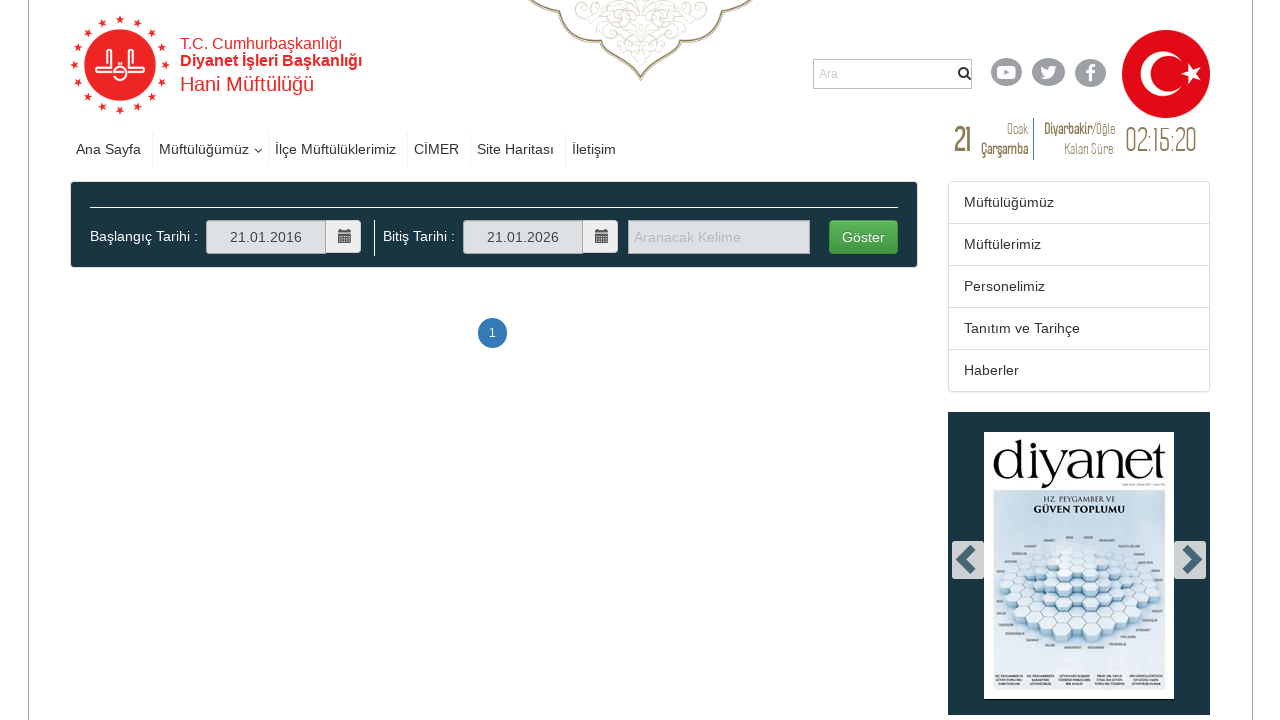

--- FILE ---
content_type: text/html; charset=utf-8
request_url: https://diyarbakir.diyanet.gov.tr/hani/Sayfalar/ContentsWithImage.aspx?MenuCategory=Kurumsal2&ContentCategory=aile-irsad-haberleri
body_size: 80795
content:

<!DOCTYPE html >
<html dir="ltr" lang="tr-TR">
    <head><meta http-equiv="X-UA-Compatible" content="IE=10" /><meta name="GENERATOR" content="Microsoft SharePoint" /><meta http-equiv="Content-type" content="text/html; charset=utf-8" /><meta http-equiv="Expires" content="0" /><title>
	
            Hani
            
            
            Müftülüğü
            
        
</title>
        <link rel="stylesheet" type="text/css" href="/_layouts/15/1055/styles/Themable/corev15.css?rev=brFK5bGrpUZZwU9bWtj72A%3D%3DTAG0"/>
<link rel="stylesheet" type="text/css" href="https://webdosyasp.diyanet.gov.tr/muftuluk/Diyanet2016/Assets/Styles/libs/bootstrap/less/bootstrap.css"/>
<link rel="stylesheet" type="text/css" href="https://webdosyasp.diyanet.gov.tr/muftuluk/Diyanet2016/Assets/Styles/libs/bootstrap/bootstrap-theme.min.css"/>
<link rel="stylesheet" type="text/css" href="https://webdosyasp.diyanet.gov.tr/muftuluk/Diyanet2016/Assets/Styles/libs/w3.css"/>
<link rel="stylesheet" type="text/css" href="https://webdosyasp.diyanet.gov.tr/muftuluk/Diyanet2016/Assets/Styles/libs/jquery.scrollbar.css"/>
<link rel="stylesheet" type="text/css" href="https://webdosyasp.diyanet.gov.tr/muftuluk/Diyanet2016/Assets/Styles/libs/jquery.mCustomScrollbar.min.css"/>
<link rel="stylesheet" type="text/css" href="https://webdosyasp.diyanet.gov.tr/muftuluk/Diyanet2016/Assets/Styles/libs/owl/owl.carousel.min.css"/>
<link rel="stylesheet" type="text/css" href="https://webdosyasp.diyanet.gov.tr/muftuluk/Diyanet2016/Assets/Styles/libs/owl/owl.theme.default.min.css"/>
<link rel="stylesheet" type="text/css" href="https://webdosyasp.diyanet.gov.tr/muftuluk/Diyanet2016/Assets/Styles/dibStyle.css"/>
<link rel="stylesheet" type="text/css" href="https://webdosyasp.diyanet.gov.tr/muftuluk/Diyanet2016/Assets/Styles/libs/mTree.css"/>
<link rel="stylesheet" type="text/css" href="https://webdosyasp.diyanet.gov.tr/muftuluk/Diyanet2016/Assets/Styles/libs/lightbox.css"/>
<link rel="stylesheet" type="text/css" href="https://webdosyasp.diyanet.gov.tr/muftuluk/Diyanet2016/Assets/Styles/jq-base/jquery.ui.all.css"/>

        <script type="text/javascript" src="/_layouts/15/1055/initstrings.js?rev=qg9mTSkplN%2BcmM4zNVe05Q%3D%3DTAG0"></script>
<script type="text/javascript" src="/_layouts/15/init.js?rev=RHfoRxFuwXZ%2BOo2JABCoHA%3D%3DTAG0"></script>
<script type="text/javascript" src="/ScriptResource.axd?d=u-O_P-OIAqNwSBQHzNMFygYuReW1b2LW_k2hVeBqz0Lq21EL33vOj7PpXb4XVCtS4b16zXpl30yN5sdPk4a3c4rnZbGriJRPO7BnPMiT3q1v437fDRc-yISZ2BUg0wLZM75oZ4lc844P_qQFn435esRc_z3KHJvzcfPiqo3GHGseqFjPp0fAER35V23EWDWE0&amp;t=2fe674eb"></script>
<script type="text/javascript" src="/_layouts/15/blank.js?rev=nBzPIm07cpYroIjvUHh4jw%3D%3DTAG0"></script>
<script type="text/javascript" src="/ScriptResource.axd?d=iKr-XySXnP79sI1dNtRGP-AwUe3gqM5CaRw2nPySBmFiWwh6zuqHdvQF9O_u3Tmr_9RvEAnGCDOWfw7A2b9xjAL66uxj0DXmtOPkOumh8HQKMc6g6PtVRQg9bvzGCEyXUV_Kb_bn-0V2WGWFv5iIoCfTiL5CgrDPhqStaJsZL1kBKMvQdRoFZfwLVNl7bdC-0&amp;t=2fe674eb"></script>
<script type="text/javascript">RegisterSod("require.js", "\u002f_layouts\u002f15\u002frequire.js?rev=4UhLIF\u00252FezOvmGnh\u00252Fs0LLpA\u00253D\u00253DTAG0");</script>
<script type="text/javascript">RegisterSod("strings.js", "\u002f_layouts\u002f15\u002f1055\u002fstrings.js?rev=n6AzdpD6XlA6eOHdOnOuAQ\u00253D\u00253DTAG0");</script>
<script type="text/javascript">RegisterSod("sp.res.resx", "\u002f_layouts\u002f15\u002f1055\u002fsp.res.js?rev=RHid0q1\u00252F\u00252Fns2snAxcfRCsQ\u00253D\u00253DTAG0");</script>
<script type="text/javascript">RegisterSod("sp.runtime.js", "\u002f_layouts\u002f15\u002fsp.runtime.js?rev=QZuY9EfO812\u00252FHP6vKipQPQ\u00253D\u00253DTAG0");RegisterSodDep("sp.runtime.js", "sp.res.resx");</script>
<script type="text/javascript">RegisterSod("sp.js", "\u002f_layouts\u002f15\u002fsp.js?rev=IOhwsS2jiKK0lsxWx1LfFA\u00253D\u00253DTAG0");RegisterSodDep("sp.js", "sp.runtime.js");RegisterSodDep("sp.js", "sp.ui.dialog.js");RegisterSodDep("sp.js", "sp.res.resx");</script>
<script type="text/javascript">RegisterSod("sp.init.js", "\u002f_layouts\u002f15\u002fsp.init.js?rev=v7C9ZcXmEYuhjJNLnCo66A\u00253D\u00253DTAG0");</script>
<script type="text/javascript">RegisterSod("sp.ui.dialog.js", "\u002f_layouts\u002f15\u002fsp.ui.dialog.js?rev=QfcC7vHW7hXFYDxqmPkuwQ\u00253D\u00253DTAG0");RegisterSodDep("sp.ui.dialog.js", "sp.init.js");RegisterSodDep("sp.ui.dialog.js", "sp.res.resx");</script>
<script type="text/javascript">RegisterSod("core.js", "\u002f_layouts\u002f15\u002fcore.js?rev=9kCBQNkpbQYAoiVcZpdkJA\u00253D\u00253DTAG0");RegisterSodDep("core.js", "strings.js");</script>
<script type="text/javascript">RegisterSod("menu.js", "\u002f_layouts\u002f15\u002fmenu.js?rev=8L\u00252BIY1hT\u00252BbaFStnW1t8DHA\u00253D\u00253DTAG0");</script>
<script type="text/javascript">RegisterSod("mQuery.js", "\u002f_layouts\u002f15\u002fmquery.js?rev=G0XIYJI9ofOrcdJaLkhB7Q\u00253D\u00253DTAG0");</script>
<script type="text/javascript">RegisterSod("callout.js", "\u002f_layouts\u002f15\u002fcallout.js?rev=abeY2vrdWuf5SFGyZz0ZIA\u00253D\u00253DTAG0");RegisterSodDep("callout.js", "strings.js");RegisterSodDep("callout.js", "mQuery.js");RegisterSodDep("callout.js", "core.js");</script>
<script type="text/javascript">RegisterSod("sp.core.js", "\u002f_layouts\u002f15\u002fsp.core.js?rev=bOK\u00252Bug\u00252FpfAotn0K8lTrAmw\u00253D\u00253DTAG0");RegisterSodDep("sp.core.js", "strings.js");RegisterSodDep("sp.core.js", "sp.init.js");RegisterSodDep("sp.core.js", "core.js");</script>
<script type="text/javascript">RegisterSod("clienttemplates.js", "\u002f_layouts\u002f15\u002fclienttemplates.js?rev=oCuPrViEzAn0pDKB8CF8Zg\u00253D\u00253DTAG0");</script>
<script type="text/javascript">RegisterSod("sharing.js", "\u002f_layouts\u002f15\u002fsharing.js?rev=i\u00252BpkUadbMp0SRKzd7VVHng\u00253D\u00253DTAG0");RegisterSodDep("sharing.js", "strings.js");RegisterSodDep("sharing.js", "mQuery.js");RegisterSodDep("sharing.js", "clienttemplates.js");RegisterSodDep("sharing.js", "core.js");</script>
<script type="text/javascript">RegisterSod("suitelinks.js", "\u002f_layouts\u002f15\u002fsuitelinks.js?rev=xrG\u00252BRjaI5OPo7vtJxP\u00252B73A\u00253D\u00253DTAG0");RegisterSodDep("suitelinks.js", "strings.js");RegisterSodDep("suitelinks.js", "core.js");</script>
<script type="text/javascript">RegisterSod("userprofile", "\u002f_layouts\u002f15\u002fsp.userprofiles.js?rev=cx6U8sP\u00252ByP0OFLjk6ekyIg\u00253D\u00253DTAG0");RegisterSodDep("userprofile", "sp.runtime.js");</script>
<script type="text/javascript">RegisterSod("followingcommon.js", "\u002f_layouts\u002f15\u002ffollowingcommon.js?rev=5I9u4X\u00252BpRYuWUuY6Og2tLA\u00253D\u00253DTAG0");RegisterSodDep("followingcommon.js", "strings.js");RegisterSodDep("followingcommon.js", "sp.js");RegisterSodDep("followingcommon.js", "userprofile");RegisterSodDep("followingcommon.js", "core.js");RegisterSodDep("followingcommon.js", "mQuery.js");</script>
<script type="text/javascript">RegisterSod("profilebrowserscriptres.resx", "\u002f_layouts\u002f15\u002f1055\u002fprofilebrowserscriptres.js?rev=gKOqOF4sJazOiuxO8wWpQA\u00253D\u00253DTAG0");</script>
<script type="text/javascript">RegisterSod("sp.ui.mysitecommon.js", "\u002f_layouts\u002f15\u002fsp.ui.mysitecommon.js?rev=ex\u00252F9c\u00252BQRgevJOSeTAdF1EQ\u00253D\u00253DTAG0");RegisterSodDep("sp.ui.mysitecommon.js", "sp.init.js");RegisterSodDep("sp.ui.mysitecommon.js", "sp.runtime.js");RegisterSodDep("sp.ui.mysitecommon.js", "userprofile");RegisterSodDep("sp.ui.mysitecommon.js", "profilebrowserscriptres.resx");</script>
<script type="text/javascript">RegisterSod("browserScript", "\u002f_layouts\u002f15\u002fie55up.js?rev=FDfIxU6g4wVWGihfBF8EMQ\u00253D\u00253DTAG0");RegisterSodDep("browserScript", "strings.js");</script>
<script type="text/javascript">RegisterSod("inplview", "\u002f_layouts\u002f15\u002finplview.js?rev=DyKtSizIeG1Okf5xG3fnOw\u00253D\u00253DTAG0");RegisterSodDep("inplview", "strings.js");RegisterSodDep("inplview", "core.js");RegisterSodDep("inplview", "clienttemplates.js");RegisterSodDep("inplview", "sp.js");</script>
<link type="text/xml" rel="alternate" href="/hani/_vti_bin/spsdisco.aspx" />
            
            
            
            
            
            
        
            <link rel="canonical" href="https://diyarbakir.diyanet.gov.tr:443/hani/Sayfalar/ContentsWithImage.aspx?MenuCategory=Kurumsal2&amp;ContentCategory=aile-irsad-haberleri" /> 
            
            
        <span id="DeltaSPWebPartManager">
            
        </span><meta http-equiv="Content-type" content="text/html; charset=utf-8" /><meta charset="utf-8" /><meta name="viewport" content="width=device-width, initial-scale=1.0" /><link rel="apple-touch-icon" href="https://webdosyasp.diyanet.gov.tr/muftuluk/Diyanet2016/Assets/Images/diyanet.ico" /><link rel="shortcut icon" type="image/x-icon" href="https://webdosyasp.diyanet.gov.tr/muftuluk/Diyanet2016/Assets/Images/diyanet.ico" /><link href="https://webdosyasp.diyanet.gov.tr/muftuluk/Diyanet2016/Assets/Styles/libs/font-awesome.min.css" rel="stylesheet" />
        <script src="https://webdosyasp.diyanet.gov.tr/muftuluk/Diyanet2016/Assets/Scripts/libs/jquery-3.6.0.min.js">//<![CDATA[


    
    
        
        
        
        //]]></script>
        <script src="https://webdosyasp.diyanet.gov.tr/muftuluk/Diyanet2016/Assets/Scripts/libs/bootstrap.min.js">//<![CDATA[


    
    
        
        
        
        //]]></script>
        <script src="https://webdosyasp.diyanet.gov.tr/muftuluk/Diyanet2016/Assets/Scripts/libs/jquery.mobilemenu.js">//<![CDATA[


    
    
        
        
        
        //]]></script>
        <script src="https://webdosyasp.diyanet.gov.tr/muftuluk/Diyanet2016/Assets/Scripts/libs/jquery.mCustomScrollbar.min.js">//<![CDATA[


    
    
        
        
        
        //]]></script>
        <script src="https://cdnjs.cloudflare.com/ajax/libs/jquery-mousewheel/3.1.13/jquery.mousewheel.min.js">//<![CDATA[


    
    
        
        
        
        //]]></script>
        <script src="https://webdosyasp.diyanet.gov.tr/muftuluk/Diyanet2016/Assets/Scripts/libs/jquery.scrollbar.min.js">//<![CDATA[


    
    
        
        
        
        //]]></script>
        <script src="https://webdosyasp.diyanet.gov.tr/muftuluk/Diyanet2016/Assets/Scripts/libs/owl.carousel.min.js">//<![CDATA[


    
    
        
        
        
        //]]></script>
        <!-- 
iç sayfa -->
        
        <script src="https://webdosyasp.diyanet.gov.tr/muftuluk/Diyanet2016/Assets/Scripts/Home.js">//<![CDATA[


    
    
        
        
        
        //]]></script>
        <script src="https://webdosyasp.diyanet.gov.tr/muftuluk/Diyanet2016/Assets/Scripts/HomeTopSlider.js">//<![CDATA[


    
    
        
        
        
        //]]></script>
        <script src="https://webdosyasp.diyanet.gov.tr/muftuluk/Diyanet2016/Assets/Scripts/DibHomeTab.js">//<![CDATA[


    
    
        
        
        
        //]]></script>
        <script src="https://webdosyasp.diyanet.gov.tr/muftuluk/Diyanet2016/Assets/Scripts/libs/mTree.js">//<![CDATA[


    
    
        
        
        
        //]]></script>
        <script src="https://webdosyasp.diyanet.gov.tr/muftuluk/Diyanet2016/Assets/Scripts/Content.js">//<![CDATA[


    
    
        
        
        
        //]]></script>
        <!-- alt sayfa -->
        <link href="https://webdosyasp.diyanet.gov.tr/muftuluk/Diyanet2016/Assets/Styles/less/icerikList.css" rel="stylesheet" /><link href="https://webdosyasp.diyanet.gov.tr/muftuluk/Diyanet2016/Assets/Styles/less/icerik.css" rel="stylesheet" />
        <script src="https://webdosyasp.diyanet.gov.tr/muftuluk/Diyanet2016/Assets/Scripts/libs/lightbox.js" />
        <script src="https://webdosyasp.diyanet.gov.tr/muftuluk/Diyanet2016/Assets/Scripts/libs/bannerSlider.js">//<![CDATA[

    
    
        
        
        
        //]]></script>
        <script src="https://webdosyasp.diyanet.gov.tr/muftuluk/Diyanet2016/Assets/Scripts/libs/bootstrap-datepicker.min.js">//<![CDATA[


    
    
        
        
        
        //]]></script>
        <script src="https://webdosyasp.diyanet.gov.tr/muftuluk/Diyanet2016/Assets/Scripts/libs/i18n/datepicker/bootstrap-datepicker.tr.min.js">//<![CDATA[


    
    
        
        
        
        //]]></script>
        <link href="https://webdosyasp.diyanet.gov.tr/muftuluk/Diyanet2016/Assets/Styles/libs/bootstrap-datepicker.min.css" rel="stylesheet" />
        <script src="https://webdosyasp.diyanet.gov.tr/muftuluk/Diyanet2016/Assets/Scripts/Common.js">//<![CDATA[

    
    
        
        
        
        //]]></script>
        <script src="https://webdosyasp.diyanet.gov.tr/muftuluk/Diyanet2016/Assets/Scripts/cityScripts.js">//<![CDATA[


    
    
        
        
        
        //]]></script>
        <script src="https://webdosyasp.diyanet.gov.tr/muftuluk/Diyanet2016/Assets/Scripts/ilKodlari.js">//<![CDATA[

            
    
        
        
        
        //]]></script>
        <div data-name="SecurityTrimmedAuthenticated">
            
            
            <span>
                
                
                <script src="https://webdosyasp.diyanet.gov.tr/muftuluk/Diyanet2016/Assets/Scripts/jquery-ui-1.10.4.min.js">//<![CDATA[

                
            
                
                
                
                //]]></script>
                <script src="https://webdosyasp.diyanet.gov.tr/muftuluk/Diyanet2016/Assets/Scripts/jquery.ui.effect.js">//<![CDATA[

                
            
                
                
                
                //]]></script>
                <script src="https://webdosyasp.diyanet.gov.tr/muftuluk/Diyanet2016/Assets/Scripts/jquery.ui.core.js">//<![CDATA[

                    
            
                
                
                
                //]]></script>
                <script src="https://webdosyasp.diyanet.gov.tr/muftuluk/Diyanet2016/ckeditor/ckeditor.js">//<![CDATA[

                
            
                
                
                
                //]]></script>
                <script src="https://webdosyasp.diyanet.gov.tr/muftuluk/Diyanet2016/Assets/Scripts/admin.js">//<![CDATA[

                
                    
                        
                
                
                //]]></script>
                
            </span>
            
        </div>
        
        
        
        <!-- Matomo -->
<script>
  var _paq = window._paq = window._paq || [];
  /* tracker methods like "setCustomDimension" should be called before "trackPageView" */
  _paq.push(["setDocumentTitle", document.domain + "/" + document.title]);
  _paq.push(['trackPageView']);
  _paq.push(['enableLinkTracking']);
  (function() {
    var u="https://webanaliz.diyanet.gov.tr/";
    _paq.push(['setTrackerUrl', u+'matomo.php']);
    _paq.push(['setSiteId', '40']);
    var d=document, g=d.createElement('script'), s=d.getElementsByTagName('script')[0];
    g.async=true; g.src=u+'matomo.js'; s.parentNode.insertBefore(g,s);
  })();
</script>
<noscript><p><img referrerpolicy="no-referrer-when-downgrade" src="https://webanaliz.diyanet.gov.tr/matomo.php?idsite=31&amp;rec=1" style="border:0;" alt="" /></p></noscript>
<!-- End Matomo Code -->
        
        
        
    <script id="kurbanScript2025">
$(document).ready(function() {
    var currentDate = new Date();
    var endDate = new Date('2025-06-09');
    if (currentDate < endDate) {
        $('#muftulukReklam').append('<img src="https://ankara.diyanet.gov.tr/SiteAssets/thumbnail_kurban_2025.jpg" alt="Kurban 2025" style="margin-bottom: 20px;" />');
    }
});
</script><script id="kurbanScript2025">
$(document).ready(function() {
    $('a[href*="/Sayfalar/ContentsWithoutImage.aspx?MenuCategory=Kurumsal2&ContentCategory=hutbeler&ContentType=False"]').attr('href', 'https://dinhizmetleri.diyanet.gov.tr/kategoriler/yayinlarimiz/hutbeler/t%C3%BCrk%C3%A7e');

});
</script><script id="kurbanScript2025">
$(document).ready(function() {
    $('#muftulukReklam img[src*="kurban_2025.jpg"]')
        .wrap('<a href="https://kurban.diyanet.gov.tr" target="_blank"></a>')
        .css('cursor', 'pointer');

});
</script></head>
    <body onhashchange="if (typeof(_spBodyOnHashChange) != 'undefined') _spBodyOnHashChange();"><form method="post" action="./ContentsWithImage.aspx?MenuCategory=Kurumsal2&amp;ContentCategory=aile-irsad-haberleri" onsubmit="javascript:return WebForm_OnSubmit();" id="aspnetForm">
<div class="aspNetHidden">
<input type="hidden" name="_wpcmWpid" id="_wpcmWpid" value="" />
<input type="hidden" name="wpcmVal" id="wpcmVal" value="" />
<input type="hidden" name="MSOWebPartPage_PostbackSource" id="MSOWebPartPage_PostbackSource" value="" />
<input type="hidden" name="MSOTlPn_SelectedWpId" id="MSOTlPn_SelectedWpId" value="" />
<input type="hidden" name="MSOTlPn_View" id="MSOTlPn_View" value="0" />
<input type="hidden" name="MSOTlPn_ShowSettings" id="MSOTlPn_ShowSettings" value="False" />
<input type="hidden" name="MSOGallery_SelectedLibrary" id="MSOGallery_SelectedLibrary" value="" />
<input type="hidden" name="MSOGallery_FilterString" id="MSOGallery_FilterString" value="" />
<input type="hidden" name="MSOTlPn_Button" id="MSOTlPn_Button" value="none" />
<input type="hidden" name="__EVENTTARGET" id="__EVENTTARGET" value="" />
<input type="hidden" name="__EVENTARGUMENT" id="__EVENTARGUMENT" value="" />
<input type="hidden" name="__REQUESTDIGEST" id="__REQUESTDIGEST" value="noDigest" />
<input type="hidden" name="MSOSPWebPartManager_DisplayModeName" id="MSOSPWebPartManager_DisplayModeName" value="Browse" />
<input type="hidden" name="MSOSPWebPartManager_ExitingDesignMode" id="MSOSPWebPartManager_ExitingDesignMode" value="false" />
<input type="hidden" name="MSOWebPartPage_Shared" id="MSOWebPartPage_Shared" value="" />
<input type="hidden" name="MSOLayout_LayoutChanges" id="MSOLayout_LayoutChanges" value="" />
<input type="hidden" name="MSOLayout_InDesignMode" id="MSOLayout_InDesignMode" value="" />
<input type="hidden" name="_wpSelected" id="_wpSelected" value="" />
<input type="hidden" name="_wzSelected" id="_wzSelected" value="" />
<input type="hidden" name="MSOSPWebPartManager_OldDisplayModeName" id="MSOSPWebPartManager_OldDisplayModeName" value="Browse" />
<input type="hidden" name="MSOSPWebPartManager_StartWebPartEditingName" id="MSOSPWebPartManager_StartWebPartEditingName" value="false" />
<input type="hidden" name="MSOSPWebPartManager_EndWebPartEditing" id="MSOSPWebPartManager_EndWebPartEditing" value="false" />
<input type="hidden" name="__VIEWSTATE" id="__VIEWSTATE" value="/[base64]////[base64]/TWVudUNhdGVnb3J5PUt1cnVtc2FsMiZhbXA7Q29udGVudENhdGVnb3J5PXBlcnNvbmVsaW1pegxQZXJzb25lbGltaXpkAgMPZBYCZg8VAnRodHRwczovL2RpeWFyYmFraXIuZGl5YW5ldC5nb3YudHIvaGFuaS9TYXlmYWxhci9jb250ZW50ZGV0YWlsLmFzcHg/[base64]/[base64]/[base64]/[base64]/[base64]/[base64]/[base64]/TWVudUNhdGVnb3J5PUt1cnVtc2FsJmFtcDtDb250ZW50SWQ9ZXJrZWsta3VyYW4ta3Vyc2xhcmkiPkVya2VrIEt1cidhbiBLdXJzbGFyxLE8L2E+PGJyPjxhIGhyZWY9Ii9TYXlmYWxhci9jb250ZW50ZGV0YWlsLmFzcHg/TWVudUNhdGVnb3J5PUt1cnVtc2FsJmFtcDtDb250ZW50SWQ9a3VyYmFuIj5LdXJiYW48L2E+PGJyPjxhIGhyZWY9Ii9TYXlmYWxhci9jb250ZW50ZGV0YWlsLmFzcHg/[base64]/[base64]/KKSWuaquCPkesA+7uo=" />
</div>

<script type="text/javascript">
//<![CDATA[
var theForm = document.forms['aspnetForm'];
if (!theForm) {
    theForm = document.aspnetForm;
}
function __doPostBack(eventTarget, eventArgument) {
    if (!theForm.onsubmit || (theForm.onsubmit() != false)) {
        theForm.__EVENTTARGET.value = eventTarget;
        theForm.__EVENTARGUMENT.value = eventArgument;
        theForm.submit();
    }
}
//]]>
</script>


<script src="/WebResource.axd?d=MbvZU0aQrwAjVGM4_EKlHmEhVi5HC7N6hI8mY63Z7CTmA_ard-bdpPR7b9V3oOt2Wtqza1bnQ46EoQxP5gimW5DWShy8zvNRDMnRtpE5ss41&amp;t=637461089481343508" type="text/javascript"></script>


<script type="text/javascript">
//<![CDATA[
var MSOWebPartPageFormName = 'aspnetForm';
var g_presenceEnabled = true;
var g_wsaEnabled = false;

var g_correlationId = 'dd23efa1-35ac-906b-1bfd-d72c3c7bb040';
var g_wsaQoSEnabled = false;
var g_wsaQoSDataPoints = [];
var g_wsaRUMEnabled = false;
var g_wsaLCID = 1055;
var g_wsaListTemplateId = 850;
var g_wsaSiteTemplateId = 'BLANKINTERNET#0';
var _fV4UI=true;var _spPageContextInfo = {webServerRelativeUrl: "\u002fhani", webAbsoluteUrl: "https:\u002f\u002fdiyarbakir.diyanet.gov.tr\u002fhani", siteAbsoluteUrl: "https:\u002f\u002fdiyarbakir.diyanet.gov.tr", serverRequestPath: "\u002fhani\u002fSayfalar\u002fContentsWithImage.aspx", layoutsUrl: "_layouts\u002f15", webTitle: "Hani", webTemplate: "53", tenantAppVersion: "0", isAppWeb: false, Has2019Era: true, webLogoUrl: "\u002fSiteAssets\u002flogo.png", webLanguage: 1055, currentLanguage: 1055, currentUICultureName: "tr-TR", currentCultureName: "tr-TR", clientServerTimeDelta: new Date("2026-01-21T10:19:29.8908389Z") - new Date(), updateFormDigestPageLoaded: new Date("2026-01-21T10:19:29.8908389Z"), siteClientTag: "3406$$16.0.5513.1001", crossDomainPhotosEnabled:false, webUIVersion:15, webPermMasks:{High:16,Low:196673},pageListId:"{33851b65-8a2e-446c-adaf-cc9f73f63d1c}",pageItemId:15, pagePersonalizationScope:1, alertsEnabled:true, customMarkupInCalculatedFieldDisabled: true, siteServerRelativeUrl: "\u002f", allowSilverlightPrompt:'True', isSiteAdmin: false};var L_Menu_BaseUrl="/hani";
var L_Menu_LCID="1055";
var L_Menu_SiteTheme="null";
document.onreadystatechange=fnRemoveAllStatus; function fnRemoveAllStatus(){removeAllStatus(true)};Flighting.ExpFeatures = [480215056,1880287568,1561350208,302071836,3212816,69472768,4194310,-2113396707,268502022,-872284160,1049232,-2147421952,65536,65536,2097472,917504,-2147474174,1372324107,67108882,0,0,-2147483648,2097152,0,0,32768,0,0,0,0,0,0,0,0,0,0,0,0,0,0,0,0,0,0,0,0,0,0,0,0,0,0,0,0,0,0,0,0,0,0,0,0,0,0,0,0,0,0,0,0,0,0,0,0,0,0,0,0,0,0,0,0,0,0,32768]; (function()
{
    if(typeof(window.SP) == "undefined") window.SP = {};
    if(typeof(window.SP.YammerSwitch) == "undefined") window.SP.YammerSwitch = {};

    var ysObj = window.SP.YammerSwitch;
    ysObj.IsEnabled = false;
    ysObj.TargetYammerHostName = "www.yammer.com";
} )(); var _spWebPartComponents = new Object();//]]>
</script>

<script src="/_layouts/15/blank.js?rev=nBzPIm07cpYroIjvUHh4jw%3D%3DTAG0" type="text/javascript"></script>
<script type="text/javascript">
//<![CDATA[
(function(){

        if (typeof(_spBodyOnLoadFunctions) === 'undefined' || _spBodyOnLoadFunctions === null) {
            return;
        }
        _spBodyOnLoadFunctions.push(function() {
            SP.SOD.executeFunc('core.js', 'FollowingDocument', function() { FollowingDocument(); });
        });
    })();(function(){

        if (typeof(_spBodyOnLoadFunctions) === 'undefined' || _spBodyOnLoadFunctions === null) {
            return;
        }
        _spBodyOnLoadFunctions.push(function() {
            SP.SOD.executeFunc('core.js', 'FollowingCallout', function() { FollowingCallout(); });
        });
    })();if (typeof(DeferWebFormInitCallback) == 'function') DeferWebFormInitCallback();function WebForm_OnSubmit() {
UpdateFormDigest('\u002fhani', 1440000);if (typeof(_spFormOnSubmitWrapper) != 'undefined') {return _spFormOnSubmitWrapper();} else {return true;};
return true;
}
//]]>
</script>

<div class="aspNetHidden">

	<input type="hidden" name="__VIEWSTATEGENERATOR" id="__VIEWSTATEGENERATOR" value="BAB98CB3" />
	<input type="hidden" name="__EVENTVALIDATION" id="__EVENTVALIDATION" value="/wEdAAaeZRpk8O8jZC0XqnRU6ZopGlowapjnt2qQDGagtCnkn7Qdm9yJ4ZhNskinVTL7U8WQNApuffe1+jcUEQbbv3gMIS+7n+ljuGu4WOYjpGxkgrjFWZllGQjIatiDu9WnivQ6XpUWTOEKdJ20qX6PZpb4qKxfox3ZwF+cKd98vP8SSA==" />
</div><script type="text/javascript">
//<![CDATA[
Sys.WebForms.PageRequestManager._initialize('ctl00$ScriptManager', 'aspnetForm', [], [], [], 90, 'ctl00');
//]]>
</script>

        
        
        <div>
	
            <div id="TurnOnAccessibility" style="display:none" class="s4-notdlg noindex">
                <a id="linkTurnOnAcc" href="#" class="ms-accessible ms-acc-button" onclick="SetIsAccessibilityFeatureEnabled(true);UpdateAccessibilityUI();document.getElementById('linkTurnOffAcc').focus();return false;">
                    Daha yüksek erişilebilirlik modunu aç
                </a>
            </div>
            <div id="TurnOffAccessibility" style="display:none" class="s4-notdlg noindex">
                <a id="linkTurnOffAcc" href="#" class="ms-accessible ms-acc-button" onclick="SetIsAccessibilityFeatureEnabled(false);UpdateAccessibilityUI();document.getElementById('linkTurnOnAcc').focus();return false;">
                    Daha yüksek erişilebilirlik modunu kapat
                </a>
            </div>
        
</div>
        <div id="ms-designer-ribbon">
            <div>
	
	<div id="s4-ribbonrow" style="visibility:hidden;display:none"></div>

</div>


            
        </div>
        
        <div id="s4-workspace">
            <div id="s4-bodyContainer">
                <div class="body-border-container" style="display: block; width: 1282px; height: 1320px; left: 310.5px;">
                </div>
                <div class="body-content">
                    <header>
                        <div class="container">
                            <div class="row header-top-row">
                                <div class="col-sm-6">
                                    <div class="w3-cell-row logo-and-title-holder">
                                        <div class="w3-cell w3-cell-middle header-logo">
                                            <a href="/">
                                                <img src="https://webdosyasp.diyanet.gov.tr/muftuluk/Diyanet2016/Assets/Images/header/LogoDib.png" alt="T.C. Başbakanlık Diyanet İşleri Başkanlığı Logosu" />
                                            </a>
                                        </div>
                                        <div class="w3-cell w3-cell-middle title-holder">
                                            <h6 class="logo-baslik-top-text">
                                                    T.C. Cumhurbaşkanlığı
                                                    
                                                
                                                
                                                <br />
                                                <b>Diyanet İşleri Başkanlığı
                                                    
                                                
                                                
                                                </b>
                                            </h6>
                                            <h4 class="logo-baslik-bottom-text">
                                                
                                                
                                                
                                                
                                                
                                                
                                                <div id="ctl00_g_dc3ba3d2_f104_45f3_968a_1d25bdc1b0fb" WebPart="true" __WebPartId="{dc3ba3d2-f104-45f3-968a-1d25bdc1b0fa}" __MarkupType="vsattributemarkup" IsClosed="false">
	Hani Müftülüğü 
</div>
                                                
                                            </h4>
                                        </div>
                                    </div>
                                </div>
                                <div class="col-sm-6">
                                    <div class="w3-cell-row header-top-right">
                                        <div class="w3-cell w3-cell-middle">
                                            <div class="nav-search-holder">
                                                <!--Arama!-->
                                                <div class="menu-search-wrapper">
                                                    <div class="header-search-form">
                                                        <input type="text" class="search-box" name="q" placeholder="Ara" size="40" />
                                                        <i class="fa fa-search">
                                                        </i>
                                                    </div>
                                                </div>
                                            </div>
                                        </div>
                                        <div class="w3-cell w3-cell-middle header-social-links">
                                            <div style="width: 50px;">
                                                <a href="https://www.youtube.com/user/diyanetbasin" class="header-social-link">
                                                    <span class="header-yt">
                                                        <i class="fa fa-youtube-play fa-lg">
                                                        </i>
                                                    </span>
                                                </a>
                                            </div>
                                            <div style="">
                                                <a href="https://twitter.com/diyanetbasin" class="header-social-link">
                                                    <span class="header-tw">
                                                        <i class="fa fa-twitter fa-lg">
                                                        </i>
                                                    </span>
                                                </a>
                                            </div>
                                            <div>
                                                <a href="https://tr-tr.facebook.com/diyanetbasin/" class="header-social-link" target="_blank">
                                                    <span class="header-fb">
                                                        <i class="fa fa-facebook-f fa-lg">
                                                        </i>
                                                    </span>
                                                </a>
                                            </div>
                                        </div>
                                        <img src="https://webdosyasp.diyanet.gov.tr/muftuluk/Diyanet2016/Assets/Images/header/Bayrak01.png" class="w3-cell w3-cell-middle header-flag" />
                                    </div>
                                </div>
                            </div>
                            <div class="row header-bottom-row">
                                <div class="col-sm-8">
                                    <div class="w3-row header-nav-holder">
                                        <!-- Menü -->
                                        
                                        
                                        <div id="ctl00_g_184763b8_6241_4b37_9351_c3e723b95568" __MarkupType="vsattributemarkup" __WebPartId="{184763b8-6241-4b37-9351-c3e723b95568}" WebPart="true" IsClosed="false">
	
<div class="w3-row header-nav-holder">
    <nav class="top-nav">
        <ul id="ctl00_g_184763b8_6241_4b37_9351_c3e723b95568_HeaderMenu" data-type="root" data-id="0"><li id='ccdd9252-f628-40fc-934b-dc282a79241b' class='top-nav-item'><a href='https://diyarbakir.diyanet.gov.tr/hani'>Ana Sayfa</a></li><li id='2d5e6157-fbdf-42bb-b725-04eaf0b64a98' class='dropdown top-nav-item'><a href='https://diyarbakir.diyanet.gov.tr/hani' class='dropdown-toggle HeaderMenuLinks'>Müftülüğümüz</a><ul class='dropdown-menu'><li id='e6352194-fe98-4bbd-b64a-d2ebab69d688' class='top-nav-item'><a href='https://diyarbakir.diyanet.gov.tr/hani/Sayfalar/persondetail.aspx?MenuCategory=Kurumsal2&PersonelID=ilce-muftumuz'>İlçe Müftümüz</a></li><li id='f5302c6f-7b7f-48e0-a312-eed279782b11' class='top-nav-item'><a href='https://diyarbakir.diyanet.gov.tr/hani/Sayfalar/personlist.aspx?MenuCategory=Kurumsal2&ContentCategory=muftulerimiz'>Müftülerimiz</a></li><li id='344939f4-bca7-4802-aaaa-a5d6d576c4d6' class='top-nav-item'><a href='https://diyarbakir.diyanet.gov.tr/hani/Sayfalar/Contentdetail.aspx?MenuCategory=Kurumsal2&ContentCategory=personelimiz'>Personelimiz</a></li><li id='71e46410-6b25-4245-a3ac-25fe0f2d34aa' class='top-nav-item'><a href='https://diyarbakir.diyanet.gov.tr/hani/Sayfalar/contentdetail.aspx?MenuCategory=Kurumsal2&ContentId=muftulugumuz'>Tanıtım ve Tarihçe</a></li><li id='c0757f29-22e0-441d-95b7-1c5226229a41' class='top-nav-item'><a href='https://diyarbakir.diyanet.gov.tr/hani/Sayfalar/SiteMap.aspx?MenuCategory=Hizmetlerimiz'>Müftülük Hizmetleri</a></li></ul></li><li id='6e5d3b2d-2d1c-4bb8-9c7b-41fcd11950fa' class='top-nav-item'><a href='https://diyarbakir.diyanet.gov.tr/hani/Sayfalar/subsites.aspx?menucategory=Kurumsal2'>İlçe Müftülüklerimiz</a></li><li id='83f208b9-8931-48bb-b3d9-75874299cc96' class='top-nav-item'><a href='https://www.cimer.gov.tr/'>CİMER</a></li><li id='779b8343-ff01-43e8-8d86-1817e5401942' class='top-nav-item'><a href='https://diyarbakir.diyanet.gov.tr/hani/Sayfalar/SiteMap.aspx'>Site Haritası</a></li><li id='edad26ab-b82c-467c-8524-0f47ae509ff0' class='top-nav-item'><a href='https://diyarbakir.diyanet.gov.tr/hani/Sayfalar/contentdetail.aspx?ContentId=iletisim&MenuCategory=Kurumsal2'>İletişim</a></li></ul>
    </nav>
</div>
</div>
                                        
                                    </div>
                                </div>
                                <div class="col-sm-4">
                                    
                                    
                                    <div id="ctl00_g_709372b9_8af2_41b3_942d_fbd9b220d3a0" __MarkupType="vsattributemarkup" __WebPartId="{709372b9-8af2-41b3-942d-fbd9b220d3a0}" WebPart="true" IsClosed="false">
	
<div id="header-time-table" class="table-responsive" style="" webpartid="praytimes">
    <table class="table">
        <tbody>
            <tr class="pull-right">
                <td class="number-of-month"><a href="https://namazvakitleri.diyanet.gov.tr/tr-TR"><span class="todayDayNum" id="spanGunNumber"></span></a></td>
                <td class="day-of-month"><a href="https://namazvakitleri.diyanet.gov.tr/tr-TR"><span class="currMounth" id="spanAy"></span>
                    <br>
                    <b><span class="weekDay" id="spanGun"></span></b></a></td>
                <td class="header-time"><a href="https://namazvakitleri.diyanet.gov.tr/tr-TR"><b id="header-city-name"><span id="spanIl"></span></b>/<span class="nv-rt-vakit-txt" id="spanVakit"></span>
                    <br>
                    Kalan Süre:</a></td>
                <td class="header-time-remaining"><span id="spanTime"></span></td>
            </tr>
        </tbody>
    </table>
</div>
<span id="spanVakitler" style="display:none">{"data":[{"shapeMoonUrl":"https://awqatsalah.diyanet.gov.tr/images/r2.gif","fajr":"06:00","sunrise":"07:24","dhuhr":"12:35","asr":"15:14","maghrib":"17:36","isha":"18:56","astronomicalSunset":"17:29","astronomicalSunrise":"07:31","hijriDateShort":"2.8.1447","hijriDateShortIso8601":null,"hijriDateLong":"2 Şaban 1447","hijriDateLongIso8601":null,"qiblaTime":"12:35","gregorianDateShort":"21.01.2026","gregorianDateShortIso8601":"21.01.2026","gregorianDateLong":"21 Ocak 2026 Çarşamba","gregorianDateLongIso8601":"2026-01-21T00:00:00.0000000+03:00","greenwichMeanTimeZone":3}],"success":true,"message":null}</span>


<script type="text/javascript">
    (function () {
        var vakitlerData = null;
        var nextPrayTime = null;
        var countdownInterval = null;

        // Türkçe ay ve gün isimleri
        var ayIsimleri = ["Ocak", "Şubat", "Mart", "Nisan", "Mayıs", "Haziran",
            "Temmuz", "Ağustos", "Eylül", "Ekim", "Kasım", "Aralık"];
        var gunIsimleri = ["Pazar", "Pazartesi", "Salı", "Çarşamba", "Perşembe", "Cuma", "Cumartesi"];
        var vakitIsimleri = {
            "fajr": "İmsak",
            "sunrise": "Güneş",
            "dhuhr": "Öğle",
            "asr": "İkindi",
            "maghrib": "Akşam",
            "isha": "Yatsı"
        };

        function init() {
            try {
                var spanVakitler = document.getElementById('spanVakitler');
                if (!spanVakitler || !spanVakitler.innerHTML) {
                    return;
                }

                vakitlerData = JSON.parse(spanVakitler.innerHTML);

                if (!vakitlerData.success || !vakitlerData.data || vakitlerData.data.length === 0) {
                    return;
                }

                var todayData = vakitlerData.data[0];

                // Tarih ve şehir bilgilerini göster
                displayDateInfo(todayData);

                // Bir sonraki vakti hesapla
                calculateNextPrayTime(todayData);

                // Geri sayımı başlat
                if (nextPrayTime) {
                    startCountdown();
                }
            } catch (e) {
                console.error("Namaz vakitleri yüklenirken hata:", e);
            }
        }

        function displayDateInfo(data) {
            var now = new Date();

            // Gün numarası
            var spanGunNumber = document.getElementById('spanGunNumber');
            if (spanGunNumber) {
                spanGunNumber.textContent = now.getDate();
            }

            // Ay ismi
            var spanAy = document.getElementById('spanAy');
            if (spanAy) {
                spanAy.textContent = ayIsimleri[now.getMonth()];
            }

            // Gün ismi
            var spanGun = document.getElementById('spanGun');
            if (spanGun) {
                spanGun.textContent = gunIsimleri[now.getDay()];
            }

            // Şehir ismi (domain'den çıkar)
            var spanIl = document.getElementById('spanIl');
            if (spanIl) {
                var hostname = window.location.hostname;
                var cityName = hostname.split('.')[0];
                spanIl.textContent = cityName.charAt(0).toUpperCase() + cityName.slice(1);
            }
        }

        function calculateNextPrayTime(data) {
            var now = new Date();
            var currentHour = now.getHours();
            var currentMinute = now.getMinutes();
            var currentTimeInMinutes = currentHour * 60 + currentMinute;

            var prayTimes = [
                { name: "fajr", time: data.fajr, label: vakitIsimleri.fajr },
                { name: "sunrise", time: data.sunrise, label: vakitIsimleri.sunrise },
                { name: "dhuhr", time: data.dhuhr, label: vakitIsimleri.dhuhr },
                { name: "asr", time: data.asr, label: vakitIsimleri.asr },
                { name: "maghrib", time: data.maghrib, label: vakitIsimleri.maghrib },
                { name: "isha", time: data.isha, label: vakitIsimleri.isha }
            ];

            for (var i = 0; i < prayTimes.length; i++) {
                var timeParts = prayTimes[i].time.split(':');
                var hour = parseInt(timeParts[0], 10);
                var minute = parseInt(timeParts[1], 10);
                var timeInMinutes = hour * 60 + minute;

                if (timeInMinutes > currentTimeInMinutes) {
                    nextPrayTime = {
                        name: prayTimes[i].label,
                        hour: hour,
                        minute: minute
                    };
                    break;
                }
            }

            // Eğer gün içinde vakit kalmadıysa, yarının ilk vaktini göster
            if (!nextPrayTime) {
                var firstTime = prayTimes[0];
                var timeParts = firstTime.time.split(':');
                nextPrayTime = {
                    name: firstTime.label + " (Yarın)",
                    hour: parseInt(timeParts[0], 10) + 24,
                    minute: parseInt(timeParts[1], 10)
                };
            }

            // Vakit ismini göster
            var spanVakit = document.getElementById('spanVakit');
            if (spanVakit) {
                spanVakit.textContent = nextPrayTime.name;
            }
        }

        function startCountdown() {
            updateCountdown(); // İlk güncelleme
            countdownInterval = setInterval(updateCountdown, 1000);
        }

        function updateCountdown() {
            var now = new Date();
            var targetTime = new Date();
            targetTime.setHours(nextPrayTime.hour >= 24 ? nextPrayTime.hour - 24 : nextPrayTime.hour);
            targetTime.setMinutes(nextPrayTime.minute);
            targetTime.setSeconds(0);
            targetTime.setMilliseconds(0);

            // Eğer hedef yarına aitse
            if (nextPrayTime.hour >= 24) {
                targetTime.setDate(targetTime.getDate() + 1);
            }

            var diff = targetTime - now;

            if (diff <= 0) {
                // Vakit geldi, sayfayı yenile
                clearInterval(countdownInterval);
                location.reload();
                return;
            }

            var hours = Math.floor(diff / (1000 * 60 * 60));
            var minutes = Math.floor((diff % (1000 * 60 * 60)) / (1000 * 60));
            var seconds = Math.floor((diff % (1000 * 60)) / 1000);

            var timeString = pad(hours) + ":" + pad(minutes) + ":" + pad(seconds);

            var spanTime = document.getElementById('spanTime');
            if (spanTime) {
                spanTime.textContent = timeString;
            }
        }

        function pad(num) {
            return num < 10 ? "0" + num : num;
        }

        // Sayfa yüklendiğinde başlat
        if (document.readyState === "loading") {
            document.addEventListener("DOMContentLoaded", init);
        } else {
            init();
        }
    })();
</script>

</div>
                                    
                                </div>
                            </div>
                        </div>
                        <div class="mobile-menu-top-tab">
                            <div class="mobilemenu-trigger">
                                <button class="trigger">
                                    <span class="box">
                                        <span class="bar top">
                                        </span>
                                        <span class="bar middle">
                                        </span>
                                        <span class="bar bottom">
                                        </span>
                                    </span>
                                </button>
                            </div>
                            <h4 class="top-tab-title">
                                <a href="/">
                                    
                                    
                                    
                                    
                                    
                                    
                                    <div id="ctl00_g_dc3ba3d2_f104_45f3_968a_1d25bdc1b0fa" WebPart="true" __WebPartId="{dc3ba3d2-f104-45f3-968a-1d25bdc1b0fa}" __MarkupType="vsattributemarkup" IsClosed="false">
	Hani Müftülüğü 
</div>
                                    
                                </a>
                            </h4>
                        </div>
                        <div id="mobilemenu">
                            <div class="mobilemenu-wrapper">
                                <div class="mobilemenu-view">
                                    <div class="menu">
                                        <div class="mobilemenu-bottom-holder">
                                            <a href="/">
                                                <img class="mobile-menu-logo center-block" src="https://webdosyasp.diyanet.gov.tr/muftuluk/Diyanet2016/Assets/Images/BaskanlikLogo.png" />
                                            </a>
                                            <div id="footer-social">
                                                <div id="footer-social-holder">
                                                    <div class="social-button-itm twitter">
                                                        <a href="https://tr-tr.facebook.com/DIYANETBASIN" class="fa fa-facebook">
                                                        </a>
                                                    </div>
                                                    <div class="social-button-itm facebook">
                                                        <a href="https://twitter.com/diyanetbasin" class="fa fa-twitter">
                                                        </a>
                                                    </div>
                                                    <div class="social-button-itm youtube">
                                                        <a href="https://www.youtube.com/user/diyanetbasin" class="fa fa-youtube">
                                                        </a>
                                                    </div>
                                                </div>
                                            </div>
                                        </div>
                                        <!--Mobil arama-->
                                        <div class="mobile-menu-search-wrapper">
                                            <input type="text" class="search-box" name="q" placeholder="Ara" size="40" />
                                            <button class="search-box-button" type="submit">
                                                <i class="fa fa-search">
                                                </i>
                                            </button>
                                        </div>
                                        <div class="clearfix">
                                        </div>
                                        <!-- Mobil menü -->
                                        
                                        
                                        <div id="ctl00_g_218d8d6a_3bce_4927_9823_c4fe626a269c" __MarkupType="vsattributemarkup" __WebPartId="{218d8d6a-3bce-4927-9823-c4fe626a269c}" WebPart="true" IsClosed="false">
	<ul id="ctl00_g_218d8d6a_3bce_4927_9823_c4fe626a269c_mobilMenu" class="navaccordion"><li id='0' class='sub-nav-li'><a href='https://diyarbakir.diyanet.gov.tr/hani'>Ana Sayfa</a></li><li id='0' class='sub-nav-holder'><a href='https://diyarbakir.diyanet.gov.tr/hani'>Müftülüğümüz</a><ul class='sub-nav-ul'><li id='0' class='sub-nav-li'><a href='https://diyarbakir.diyanet.gov.tr/hani/Sayfalar/persondetail.aspx?MenuCategory=Kurumsal2&PersonelID=ilce-muftumuz'>İlçe Müftümüz</a></li><li id='0' class='sub-nav-li'><a href='https://diyarbakir.diyanet.gov.tr/hani/Sayfalar/personlist.aspx?MenuCategory=Kurumsal2&ContentCategory=muftulerimiz'>Müftülerimiz</a></li><li id='0' class='sub-nav-li'><a href='https://diyarbakir.diyanet.gov.tr/hani/Sayfalar/Contentdetail.aspx?MenuCategory=Kurumsal2&ContentCategory=personelimiz'>Personelimiz</a></li><li id='0' class='sub-nav-li'><a href='https://diyarbakir.diyanet.gov.tr/hani/Sayfalar/contentdetail.aspx?MenuCategory=Kurumsal2&ContentId=muftulugumuz'>Tanıtım ve Tarihçe</a></li><li id='0' class='sub-nav-li'><a href='https://diyarbakir.diyanet.gov.tr/hani/Sayfalar/SiteMap.aspx?MenuCategory=Hizmetlerimiz'>Müftülük Hizmetleri</a></li></ul></li><li id='0' class='sub-nav-li'><a href='https://diyarbakir.diyanet.gov.tr/hani/Sayfalar/subsites.aspx?menucategory=Kurumsal2'>İlçe Müftülüklerimiz</a></li><li id='0' class='sub-nav-li'><a href='https://www.cimer.gov.tr/'>CİMER</a></li><li id='0' class='sub-nav-li'><a href='https://diyarbakir.diyanet.gov.tr/hani/Sayfalar/SiteMap.aspx'>Site Haritası</a></li><li id='0' class='sub-nav-li'><a href='https://diyarbakir.diyanet.gov.tr/hani/Sayfalar/contentdetail.aspx?ContentId=iletisim&MenuCategory=Kurumsal2'>İletişim</a></li></ul>

</div>
                                        
                                    </div>
                                </div>
                            </div>
                        </div>
                    </header>
                    <div class="main-container container">
                        <!-- Main holder -->
                        <div data-name="ContentPlaceHolderMain">
                            
                            
                            <span id="DeltaPlaceHolderMain">
                                
            <div class="row tum-haberler-row">
                <div class="col-md-9">
                    <div data-name="WebPartZone">
                        
                        
                        <div>
                            <div class="ms-webpart-zone ms-fullWidth">
	<div id="MSOZoneCell_WebPartctl00_ctl35_g_78b2f344_5806_42a5_adcb_46ef180ebbcb" class="s4-wpcell-plain ms-webpartzone-cell ms-webpart-cell-vertical ms-fullWidth ">
		<div class="ms-webpart-chrome ms-webpart-chrome-vertical ms-webpart-chrome-fullWidth ">
			<div WebPartID="78b2f344-5806-42a5-adcb-46ef180ebbcb" HasPers="false" id="WebPartctl00_ctl35_g_78b2f344_5806_42a5_adcb_46ef180ebbcb" width="100%" class="ms-WPBody noindex " allowDelete="false" allowExport="false" style="" ><div id="ctl00_ctl35_g_78b2f344_5806_42a5_adcb_46ef180ebbcb">
				
<script> $(document).ready(function () {
        setSelectedPageBackgroundColor('0');
 });</script>
<div class="well my-well-1" webpartid="allitems">
    <div class="feeds-search-wrapper">
        <div class="date-picker-wrapper">
            <div class="input-daterange input-group" id="datepicker">
                <span class="date-select-label">Başlangıç Tarihi :
                </span>
                <div class="input-group date" data-provide="datepicker" data-date-format="dd/mm/yyyy" data-date-language="tr">
                    
                    <input name="ctl00$ctl35$g_78b2f344_5806_42a5_adcb_46ef180ebbcb$TxtBaslangicTarihi" value="21.01.2016" id="ctl00_ctl35_g_78b2f344_5806_42a5_adcb_46ef180ebbcb_TxtBaslangicTarihi" class="form-control" type="text" data-date-format="dd/mm/yyyy" />

                    <span class="input-group-addon">
                        <i class="glyphicon glyphicon-calendar"></i>
                    </span>
                </div>
                <span class="date-select-seperator"></span>
                <span class="date-select-label">Bitiş Tarihi :
                </span>
                <div class="input-group date" data-provide="datepicker" data-date-format="dd/mm/yyyy" data-date-language="tr">
                    
                    <input name="ctl00$ctl35$g_78b2f344_5806_42a5_adcb_46ef180ebbcb$TxtBitisTarihi" value="21.01.2026" id="ctl00_ctl35_g_78b2f344_5806_42a5_adcb_46ef180ebbcb_TxtBitisTarihi" class="form-control" type="text" data-date-format="dd/mm/yyyy" />

                    <span class="input-group-addon">
                        <i class="glyphicon glyphicon-calendar"></i>
                    </span>
                </div>
            </div>
        </div>
        <div class="search-input-wrapper">
            <div class="search-input-holder">
                <div class="input-group">
                    <input name="ctl00$ctl35$g_78b2f344_5806_42a5_adcb_46ef180ebbcb$txtSearch" type="text" id="ctl00_ctl35_g_78b2f344_5806_42a5_adcb_46ef180ebbcb_txtSearch" class="form-control" placeholder="Aranacak Kelime" />
                </div>
            </div>
            <div class="search-btn-holder">
                <a id="ctl00_ctl35_g_78b2f344_5806_42a5_adcb_46ef180ebbcb_BtnSubmit" class="btn btn-success pull-right" href="javascript:WebForm_DoPostBackWithOptions(new WebForm_PostBackOptions(&quot;ctl00$ctl35$g_78b2f344_5806_42a5_adcb_46ef180ebbcb$BtnSubmit&quot;, &quot;&quot;, true, &quot;&quot;, &quot;&quot;, false, true))">Göster</a>
            </div>
        </div>
    </div>
</div>

<div class="post-list-holder">
    
</div>

<nav aria-label="Sayfa Yönlendirmeleri" class="icerik-pagination-nav">
    <div id="content-index-form">
        <nav aria-label="Page navigation content-index-form-navigation">
            <ul class="pagination pagination-sm text-center content-index-form-pagination">
                
                        <li class="content-index-form-pagination-item">
                            <a id="ctl00_ctl35_g_78b2f344_5806_42a5_adcb_46ef180ebbcb_rptPaging_ctl00_lbtDelete" class="content-index-form-pagination-item-link" href="javascript:WebForm_DoPostBackWithOptions(new WebForm_PostBackOptions(&quot;ctl00$ctl35$g_78b2f344_5806_42a5_adcb_46ef180ebbcb$rptPaging$ctl00$lbtDelete&quot;, &quot;&quot;, true, &quot;&quot;, &quot;&quot;, false, true))">1</a>
                        </li>
                    

            </ul>
        </nav>
    </div>

</nav>

			</div><div class="ms-clear"></div></div>
		</div>
	</div>
</div>
                        </div>
                        
                    </div>
                </div>
                <div class="col-md-3">
                    <div data-name="WebPartZone">
                        
                        
                        <div>
                            <div class="ms-webpart-zone ms-fullWidth">
	<div id="MSOZoneCell_WebPartctl00_ctl35_g_e7a2bcbd_5bd3_4547_9b84_43fd797ccb6e" class="s4-wpcell-plain ms-webpartzone-cell ms-webpart-cell-vertical ms-fullWidth ">
		<div class="ms-webpart-chrome ms-webpart-chrome-vertical ms-webpart-chrome-fullWidth ">
			<div WebPartID="e7a2bcbd-5bd3-4547-9b84-43fd797ccb6e" HasPers="false" id="WebPartctl00_ctl35_g_e7a2bcbd_5bd3_4547_9b84_43fd797ccb6e" width="100%" class="ms-WPBody noindex " allowDelete="false" allowExport="false" style="" ><div id="ctl00_ctl35_g_e7a2bcbd_5bd3_4547_9b84_43fd797ccb6e">
				
<div class="sidebar-wrapper" webpartid="quickAccess">
    <nav class="sidebar-nav">
        <ul data-type="root" data-id="0" id="SideBarMenu" title="Sağ Menu Haberler" class="list-group">
            
                    <li data-type="child" parent-data-id="0" class="list-group-item">
                    <a  href="https://diyarbakir.diyanet.gov.tr/hani">
                        Müftülüğümüz</a>
                    </li>
                
                    <li data-type="child" parent-data-id="0" class="list-group-item">
                    <a  href="https://diyarbakir.diyanet.gov.tr/hani/Sayfalar/personlist.aspx?MenuCategory=Kurumsal2&amp;ContentCategory=muftulerimiz">
                        Müftülerimiz</a>
                    </li>
                
                    <li data-type="child" parent-data-id="0" class="list-group-item">
                    <a  href="https://diyarbakir.diyanet.gov.tr/hani/Sayfalar/Contentdetail.aspx?MenuCategory=Kurumsal2&amp;ContentCategory=personelimiz">
                        Personelimiz</a>
                    </li>
                
                    <li data-type="child" parent-data-id="0" class="list-group-item">
                    <a  href="https://diyarbakir.diyanet.gov.tr/hani/Sayfalar/contentdetail.aspx?MenuCategory=Kurumsal2&amp;ContentId=muftulugumuz">
                        Tanıtım ve Tarihçe</a>
                    </li>
                
                    <li data-type="child" parent-data-id="0" class="list-group-item">
                    <a  href="https://diyarbakir.diyanet.gov.tr/hani">
                        Haberler</a>
                    </li>
                
        </ul>
    </nav>
</div>
			</div><div class="ms-clear"></div></div>
		</div><div class="ms-PartSpacingVertical"></div>
	</div><div id="MSOZoneCell_WebPartctl00_ctl35_g_4668a590_e40a_4f69_9145_64793e2d27e4" class="s4-wpcell-plain ms-webpartzone-cell ms-webpart-cell-vertical ms-fullWidth ">
		<div class="ms-webpart-chrome ms-webpart-chrome-vertical ms-webpart-chrome-fullWidth ">
			<div WebPartID="4668a590-e40a-4f69-9145-64793e2d27e4" HasPers="false" id="WebPartctl00_ctl35_g_4668a590_e40a_4f69_9145_64793e2d27e4" width="100%" class="ms-WPBody noindex " allowDelete="false" allowExport="false" style="" ><div id="ctl00_ctl35_g_4668a590_e40a_4f69_9145_64793e2d27e4">
				
<div class="dib-owl-wrapper single-item-slider-wrapper" webpartid='smallslider'>
    <div class="owl-carousel owl-theme dib-owl single-item-slider" data-item-lg="1" data-item-md="1" data-item-sm="1" data-item-xs="1">
        
                <div class="dib-owl-item" itemid="0" list="resim-link">
                    <a href="http://cocuk.diyanet.gov.tr/" target='_blank'>
                        <img src="https://webdosyasp.diyanet.gov.tr/muftuluk/UserFiles/diyarbakir/Ilceler/hani/UserFiles/Images/6a37dda6-8f42-4806-9dc5-463383ad05de_195x268.jpg" alt='Diyanet &#199;ocuk' />
                    </a>
                </div>
            
                <div class="dib-owl-item" itemid="0" list="resim-link">
                    <a href="http://www2.diyanet.gov.tr/DiniYay%C4%B1nlarGenelMudurlugu/DergiDokumanlar/Aylik/2017/aylik_nisan.pdf" target='_blank'>
                        <img src="https://webdosyasp.diyanet.gov.tr/muftuluk/UserFiles/diyarbakir/Ilceler/hani/UserFiles/Images/36d8cb4b-3a8a-48c2-8b23-162cb74d3a4f_195x268.jpg" alt='Diyanet Dergi Nisan' />
                    </a>
                </div>
            
    </div>
</div>

			</div><div class="ms-clear"></div></div>
		</div>
	</div>
</div>
                        </div>
                        
                    </div>
                </div>
            </div>
        <div style='display:none' id='hidZone'><menu class="ms-hide">
	<ie:menuitem id="MSOMenu_Help" iconsrc="/_layouts/15/images/HelpIcon.gif" onmenuclick="MSOWebPartPage_SetNewWindowLocation(MenuWebPart.getAttribute(&#39;helpLink&#39;), MenuWebPart.getAttribute(&#39;helpMode&#39;))" text="Yardım" type="option" style="display:none">

	</ie:menuitem>
</menu></div>
                            </span>
                            
                        </div>
                    </div>
                </div>
                
                
                <div id="ctl00_g_90a4d711_07cb_4984_9704_f19eca1d172c" __MarkupType="vsattributemarkup" __WebPartId="{90a4d711-07cb-4984-9704-f19eca1d172c}" WebPart="true" IsClosed="false">
	

<footer>
    <div class="container footer-cont">
        <div class="row row-eq-height">
            <div class='col-md-3'>
            <div class='footer-col-inner footer-hizmetler'><div class="ExternalClassD5043F35FF9747F4AF599398D41D1097"><a href="http&#58;//kuran.diyanet.gov.tr/" target="_blank">Kur'an-ı Kerim​</a><br>
<a href="http&#58;//www2.diyanet.gov.tr/hacveumregenelmudurlugu/Sayfalar/AnaSayfa.aspx" target="_blank">Hac ve Umre</a><br>
<a href="http&#58;//hadis.diyanet.gov.tr/" target="_blank">Hadis-i Şerif</a><br>
<a href="http&#58;//www2.diyanet.gov.tr/DiniYay%c4%b1nlarGenelMudurlugu/Sayfalar/AnaSayfa.aspx" target="_blank">Dini Yayınlar</a><br>
<a href="http&#58;//mobilhizmeetler.diyanet.gov.tr/" target="_blank">Mobil Hizmetler</a><br>
<a href="http&#58;//ikys.diyanet.gov.tr/" target="_blank">IKYS</a><br>
<a href="http&#58;//ehys.diyanet.gov.tr/" target="_blank">EHYS</a><br>
<a href="http&#58;//dhys.diyanet.gov.tr/" target="_blank">DHYS</a><br></div></div></div><div class='col-md-3'>
            <div class='footer-col-inner footer-hizmetler'><div class="ExternalClass2D49B450D59A4C9FB2B7E4F9E574A028"><a href="http&#58;//diyanet.gov.tr">Diyanet İşleri Başkanlığı</a></div>

<div class="ExternalClass2D49B450D59A4C9FB2B7E4F9E574A028"><a href="http&#58;//www.hani.gov.tr" target="_blank">Hani Kaymakamlığı</a></div>

<div class="ExternalClass2D49B450D59A4C9FB2B7E4F9E574A028"><a href="https&#58;//www.bimer.gov.tr/">Başbakanlık İletişim Merkezi</a></div>

<div class="ExternalClass2D49B450D59A4C9FB2B7E4F9E574A028"><a href="/hani/Sayfalar/yonetim/default.aspx">Sitem Durumu</a></div>

<div class="ExternalClass2D49B450D59A4C9FB2B7E4F9E574A028"><a href="http&#58;//www.diyanetvakfi.org.tr/" target="_blank">Türkiye Diyanet Vakfı</a><br>
&#160;</div>
</div></div><div class='col-md-3'>
            <div class='footer-col-inner footer-hizmetler'><div class="ExternalClassE1C0B9D6D76A425C9B7CBB3D17ECF539">    <a href="/Sayfalar/contentdetail.aspx?MenuCategory=Kurumsal&amp;ContentId=kiz-kuran-kurslari">Kız Kur'an Kursları</a>     <br>     <a href="/Sayfalar/contentdetail.aspx?MenuCategory=Kurumsal&amp;ContentId=erkek-kuran-kurslari">Erkek Kur'an Kursları</a><br><a href="/Sayfalar/contentdetail.aspx?MenuCategory=Kurumsal&amp;ContentId=kurban">Kurban</a><br><a href="/Sayfalar/contentdetail.aspx?MenuCategory=Kurumsal&amp;ContentId=hac-ve-umre-burosu">Hac ve Umre</a><br><a href="/Sayfalar/contentdetail.aspx?MenuCategory=Kurumsal&amp;ContentCategory=hizmet-envanteri">Hizmet Envanteri</a><br><a href="/Sayfalar/contentdetail.aspx?MenuCategory=Kurumsal&amp;ContentId=vaaz-ve-irsad-programlari">Cami etkinlikleri</a> </div></div></div><div class='col-md-3'>
            <div class='footer-col-inner footer-hizmetler'><div class="ExternalClass71EDE9E6C0864742BCAA95849B8D4F1A">
<div class="ExternalClass2995E8F3B63546C6AA0DC3DC722E8E2A"><a href="https&#58;//www.facebook.com/haniilcemuftulugu/" target="_blank">Facebook</a>/<span style="color&#58;#0000CD;"><strong>Hani İlçe Müftülüğü</strong></span><br>
<a href="https&#58;//twitter.com/HaniMuftulugu" target="_blank">Twitter</a></div>

<div class="ExternalClass2995E8F3B63546C6AA0DC3DC722E8E2A"><a href="https&#58;//www.instagram.com/hanimuftulugu/">Instagram</a>/<span style="color&#58;#0000CD;"><strong>haniilcemuftulugu</strong></span></div>
</div>
</div></div>
        </div>
    </div>
</footer>

















</div>
                
                <div class="footer-alt">
                    <div class="container">
                        
                        
                        <div id="ctl00_g_840a4243_1c90_41cd_911f_d7d5e19de7e1" __MarkupType="vsattributemarkup" __WebPartId="{840a4243-1c90-41cd-911f-d7d5e19de7e1}" WebPart="true" IsClosed="false">
	<div class="ExternalClassE935D7ABBFB741989CCE10C610148E84">© 2016 Hani İlçe Müftülüğü<br>
Merkez Mah. Küçük Sokak No&#58;1 Hani/Diyarbakır Tel&#58; 0412 651 24 28 Faks&#58;0412 651 2035 Eposta &#58;hani@diyanet.gov.tr</div>


</div>
                        
                    </div>
                </div>
            </div>
        </div>
        <div class="modal fade" id="myModal">
            <div class="vertical-alignment-helper">
                <div class="modal-dialog vertical-align-center">
                    <div class="modal-content panel-info">
                        <div class="modal-header panel-heading">
                            <div type="button" class="close" data-dismiss="modal" aria-hidden="true">X
                        
                            
                            
                            
                            </div>
                            <h4 class="modal-title panel-title" id="myModalLabel">
                            </h4>
                        </div>
                        <div class="modal-body">
                        </div>
                        <div class="modal-footer">
                            <button type="button" class="btn btn-warning" data-dismiss="modal">Kapat
                        
                            
                            
                            
                            </button>
                        </div>
                    </div>
                </div>
            </div>
        </div>
    <div id="DeltaFormDigest">
<script type="text/javascript">//<![CDATA[
        var formDigestElement = document.getElementsByName('__REQUESTDIGEST')[0];
        if (!((formDigestElement == null) || (formDigestElement.tagName.toLowerCase() != 'input') || (formDigestElement.type.toLowerCase() != 'hidden') ||
            (formDigestElement.value == null) || (formDigestElement.value.length <= 0)))
        {
            formDigestElement.value = '0x3052CFE84392D3FEEC5470BF85E12F18DB6F66659B872276E0AD3C59F45C24453FE47028240676D6C8D69A3E75605F0C90854FBE14ECD01AEBE24CCCB86A803B,21 Jan 2026 10:19:30 -0000';_spPageContextInfo.updateFormDigestPageLoaded = new Date();
        }
        //]]>
        </script>
</div>

<script type="text/javascript">
//<![CDATA[
var _spFormDigestRefreshInterval = 1440000; IsSPSocialSwitchEnabled = function() { return true; };var _fV4UI = true;
function _RegisterWebPartPageCUI()
{
    var initInfo = {editable: false,isEditMode: false,allowWebPartAdder: false,listId: "{33851b65-8a2e-446c-adaf-cc9f73f63d1c}",itemId: 15,recycleBinEnabled: true,enableMinorVersioning: true,enableModeration: false,forceCheckout: true,rootFolderUrl: "\u002fhani\u002fSayfalar",itemPermissions:{High:16,Low:196673}};
    SP.Ribbon.WebPartComponent.registerWithPageManager(initInfo);
    var wpcomp = SP.Ribbon.WebPartComponent.get_instance();
    var hid;
    hid = document.getElementById("_wpSelected");
    if (hid != null)
    {
        var wpid = hid.value;
        if (wpid.length > 0)
        {
            var zc = document.getElementById(wpid);
            if (zc != null)
                wpcomp.selectWebPart(zc, false);
        }
    }
    hid = document.getElementById("_wzSelected");
    if (hid != null)
    {
        var wzid = hid.value;
        if (wzid.length > 0)
        {
            wpcomp.selectWebPartZone(null, wzid);
        }
    }
};
function __RegisterWebPartPageCUI() {
ExecuteOrDelayUntilScriptLoaded(_RegisterWebPartPageCUI, "sp.ribbon.js");}
_spBodyOnLoadFunctionNames.push("__RegisterWebPartPageCUI");var __wpmExportWarning='This Web Part Page has been personalized. As a result, one or more Web Part properties may contain confidential information. Make sure the properties contain information that is safe for others to read. After exporting this Web Part, view properties in the Web Part description file (.WebPart) by using a text editor such as Microsoft Notepad.';var __wpmCloseProviderWarning='You are about to close this Web Part.  It is currently providing data to other Web Parts, and these connections will be deleted if this Web Part is closed.  To close this Web Part, click OK.  To keep this Web Part, click Cancel.';var __wpmDeleteWarning='You are about to permanently delete this Web Part.  Are you sure you want to do this?  To delete this Web Part, click OK.  To keep this Web Part, click Cancel.';var g_clientIdDeltaPlaceHolderMain = "DeltaPlaceHolderMain";
var g_clientIdDeltaPlaceHolderUtilityContent = "DeltaPlaceHolderUtilityContent";
//]]>
</script>
</form><span id="DeltaPlaceHolderUtilityContent"></span></body>
</html><!-- Ortak Internet (Tamamen Anonim) önbellek profili kullanılarak işlendi, saat: 2026-01-21T13:19:30 -->

--- FILE ---
content_type: text/css
request_url: https://webdosyasp.diyanet.gov.tr/muftuluk/Diyanet2016/Assets/Styles/jq-base/jquery.ui.base.css
body_size: 636
content:
/*!
 * jQuery UI CSS Framework 1.10.4
 * http://jqueryui.com
 *
 * Copyright 2014 jQuery Foundation and other contributors
 * Released under the MIT license.
 * http://jquery.org/license
 *
 * http://api.jqueryui.com/category/theming/
 */
@import url("jquery.ui.core.min.css");
@import url("jquery.ui.accordion.min.css");
@import url("jquery.ui.autocomplete.min.css");
@import url("jquery.ui.button.min.css");
@import url("jquery.ui.datepicker.min.css");
@import url("jquery.ui.dialog.min.css");
@import url("jquery.ui.menu.min.css");
@import url("jquery.ui.progressbar.min.css");
@import url("jquery.ui.resizable.min.css");
@import url("jquery.ui.selectable.min.css");
@import url("jquery.ui.slider.min.css");
@import url("jquery.ui.spinner.min.css");
@import url("jquery.ui.tabs.min.css");
@import url("jquery.ui.tooltip.min.css");
